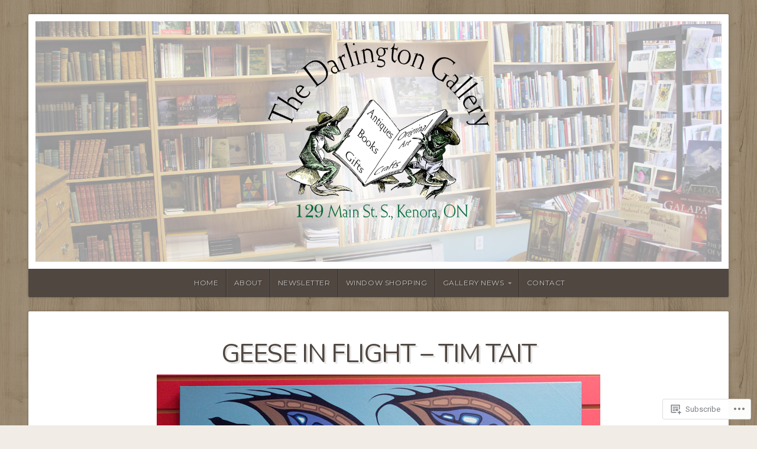

--- FILE ---
content_type: text/css;charset=utf-8
request_url: https://s0.wp.com/?custom-css=1&csblog=8w9Lc&cscache=6&csrev=63
body_size: 212
content:
.footer-information{padding:48px;overflow:hidden;padding-top:15px !important;padding-bottom:15px !important}#menu-social-menu a{background:none !important green;color:#000 !important}#logo{display:block;position:relative;line-height:5;margin:0;padding:0;max-width:100%;width:100%}.natural-no-header-text #logo img{max-height:300px}.post-holder .title a{font-weight:700;font-size:15px}.excerpt,.portfolio-third .excerpt{display:block;padding:10px}.wf-active h6{font-style:normal;font-weight:400;font-size:25px}.wp-caption .wp-caption-text{display:inline-block;color:#353535;color:rgba(0,0,0,0.89);font-size:1.3em;font-style:italic;line-height:1.2em;margin:0;padding:0 0 8px;border-bottom:2px solid rgba(0,0,0,.24)}.post-author{display:none}a:link{color:#065606}a:visited{color:#065606}a:hover{color:#065606}